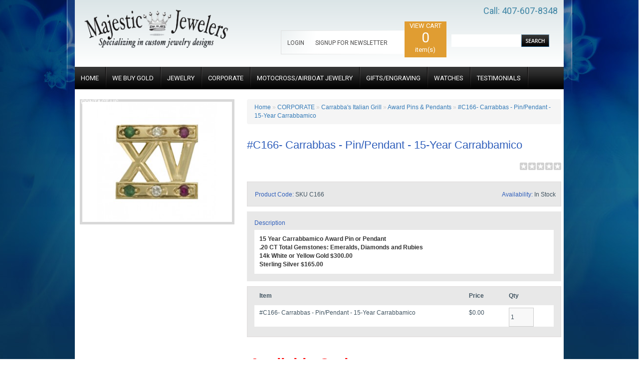

--- FILE ---
content_type: text/html; charset=utf-8
request_url: https://www.majesticjewelers.com/corporate/carrabbas/Award-pins-pendants/carrabbas-pin-pendant-fifteen-year-carrabbamico
body_size: 8640
content:
<!DOCTYPE HTML>
<html dir="ltr" lang="en">
    <head>
        <meta name="viewport" content="width=device-width, initial-scale=1, maximum-scale=1, user-scalable=no">
        <meta charset="UTF-8" />
        <title>Carrabba's 15 Year Carrabbamico Award Pin &amp; Pendant</title>
        <base href="https://www.majesticjewelers.com/" />
                    <meta name="description" content="Order 15 year Carrabbamico award pins &amp; pendants. Each award comes w/ 3 diamonds embedded in your choice of 14Kt white or yellow gold and sterling silver. 
" />
                            <meta name="keywords" content="award pin, custom pin,15 year pin, corporate pin, yellow gold pin silver pin,diamond pin, custom pendant" />
        	<meta name="google-site-verification" content="I1kgwjJFwtThhvtQEggVEGCLiuiKzoMv1Bdc_Dv2pnc" />
	<meta name="msvalidate.01" content="2739779FC7564FC44286378B9EE5E3F9" />
                    <link href="https://www.majesticjewelers.com/image/data/cart.png" rel="icon" />
                            <link href="https://www.majesticjewelers.com/carrabbas-pin-pendant-fifteen-year-carrabbamico" rel="canonical" />
                	          <link rel="stylesheet" type="text/css" href="/catalog/view/javascript/jquery/colorbox/colorbox.css" media="screen" />
        
        <link href="/catalog/view/theme/majesticJewelers/css/master.css" rel="stylesheet" type="text/css" />
        <link href="/catalog/view/theme/majesticJewelers/css/style.css" rel="stylesheet" type="text/css" />
        <link href="/catalog/view/theme/majesticJewelers/css/stylesheet.css" rel="stylesheet" type="text/css" />
        <link href="/catalog/view/theme/majesticJewelers/stylesheet/stylesheet.css" rel="stylesheet" type="text/css" />
        <link href='https://fonts.googleapis.com/css?family=Roboto' rel='stylesheet' type='text/css'>
        <link href='https://fonts.googleapis.com/css?family=Noto+Sans' rel='stylesheet' type='text/css'>
        <link href='https://fonts.googleapis.com/css?family=Sacramento' rel='stylesheet' type='text/css'>

        <!-- Start WOWSlider.com HEAD section -->
          <link rel="stylesheet" type="text/css" href="/catalog/view/theme/majesticJewelers/engine1/style.css"/>
          <style type="text/css">a#vlb{display:none}</style>
          <script type="text/javascript" src="/catalog/view/theme/majesticJewelers/js/jquery.js"></script>
          <script type="text/javascript" src="/catalog/view/theme/majesticJewelers/engine1/wowslider.js"></script>
          <script type="text/javascript" src="/catalog/view/javascript/common.js"></script>
        <!-- End WOWSlider.com HEAD section -->
				<script type='text/javascript' src='/catalog/view/theme/majesticJewelers/js/script.js'></script>
                  <script type="text/javascript" src="/catalog/view/javascript/jquery/tabs.js"></script>
                  <script type="text/javascript" src="/catalog/view/javascript/jquery/colorbox/jquery.colorbox-min.js"></script>
        
<!-- DIAMONDS SECTION-->

<script src="/catalog/view/theme/majesticJewelers/SpryAssets/SpryTabbedPanels.js" type="text/javascript"></script>
<link href="/catalog/view/theme/majesticJewelers/SpryAssets/SpryTabbedPanels.css" rel="stylesheet" type="text/css" />
<script src="/catalog/view/theme/majesticJewelers/Scripts/AC_ActiveX.js" type="text/javascript"></script>
<script src="/catalog/view/theme/majesticJewelers/Scripts/AC_RunActiveContent.js" type="text/javascript"></script>
<style type="text/css">
.TabbedPanelsContentGroup{
	background:none;
}
</style>
<meta name="google-site-verification" content="xCSIwghpCR6p41mq6OyedBUnoSWXB7s6df70PWx3bYc" />

<!-- BOOTSTRAP-->
<script src="/catalog/view/theme/majesticJewelers/bootstrap/bootstrap-3.3.7-dist/js/bootstrap.min.js" type="text/javascript"></script>
<link rel="stylesheet" type="text/css" href="/catalog/view/theme/majesticJewelers/bootstrap/bootstrap-3.3.7-dist/css/bootstrap.min.css"/>
<link rel="stylesheet" type="text/css" href="/catalog/view/theme/majesticJewelers/bootstrap/template.css"/>
<link rel="stylesheet" type="text/css" href="/catalog/view/theme/majesticJewelers/css/added_bootstrap.css"/>
<!-- BOOTSTRAP-->

<!-- Google captcha script -->
<script src='https://www.google.com/recaptcha/api.js'></script>
<!-- Google captcha script end -->
                    </head>
                    <body>
<!-- Global site tag (gtag.js) - Google Analytics -->
<script async src="https://www.googletagmanager.com/gtag/js?id=UA-42207380-1"></script>
<script>
  window.dataLayer = window.dataLayer || [];
  function gtag(){dataLayer.push(arguments);}
  gtag('js', new Date());

  gtag('config', 'UA-42207380-1');
</script>
<!-- Google Code for Lead Captured Conversion Page -->
<script type="text/javascript">
/* <![CDATA[ */
var google_conversion_id = 985350241;
var google_conversion_language = "en";
var google_conversion_format = "3";
var google_conversion_color = "ffffff";
var google_conversion_label = "SI5UCKeZnQcQ4YDt1QM";
var google_conversion_value = 0;
var google_remarketing_only = false;
/* ]]> */
</script>
<script type="text/javascript" src="//www.googleadservices.com/pagead/conversion.js">
</script>
<noscript>
<div style="display:inline;">
<img height="1" width="1" style="border-style:none;" alt="" src="//www.googleadservices.com/pagead/conversion/985350241/?value=0&amp;label=SI5UCKeZnQcQ4YDt1QM&amp;guid=ON&amp;script=0"/>
</div>
</noscript>

<div class="wrap">
    <div class="container top-container">
        <div class="top-sec">
                            <div class="logo">
                    <a href="/">
                        <img class="img-responsive" src="../images/logo.png" title="Majestic Jewelers" alt="Majestic Jewelers" />
                    </a>
                    <!-- <a href="/"><img class="img-responsive" src="https://www.majesticjewelers.com/image/data/logo.jpg" title="Majestic Jewelers" alt="Majestic Jewelers" /></a> -->
                </div>
                        <div class="top-right col-md-8 col-xs-12">
                <div class="log">
                                            <p><a href="/account/login/" title="Member login">LOGIN</a></p>
                        <p><a href="/account/register/" title="SIGNUP FOR NEWSLETTER">SIGNUP FOR NEWSLETTER</a></p>
                                                        </div>
                <div class="top-cart" >
                    <p>VIEW CART</p>
                    <div class="cart">
                        <a title="0" href="/checkout/cart/" style="font-size: 28px; color: #FFFFFF; text-decoration: none;">
                            0                        </a>
                    </div>
                    <p>item(s)</p>
                </div>
                <div class="top-search">
                    <input name="search" type="text" />
                    <a href="javascript:Void(0);" class="button-search">
                        <div class="search-button">SEARCH</div>
                        <img src="/catalog/view/theme/majesticJewelers/images/search.jpg" title="Search" class="search-img" />
                    </a>
                </div>
                <div class="top-call">Call: 407-607-8348</div>
                <div class="top-call-add" style="font-size: 10px; float: right; text-align: right; margin-right: 91px; width: auto; padding-right: 48px;">2234 Aloma Avenue Winter Park, FL 32792</div>                
            </div>
        </div>
    </div>
    <nav class="navbar navbar-inverse ">
        <div class="container">
            <div class="navbar-header">
                <button type="button" class="navbar-toggle collapsed" data-toggle="collapse" data-target="#navbar" aria-expanded="false" aria-controls="navbar">
                    <span class="sr-only">Toggle navigation</span>
                    <span class="icon-bar"></span>
                    <span class="icon-bar"></span>
                    <span class="icon-bar"></span>
                </button>
            </div>
            <div id="navbar" class="collapse navbar-collapse">
                <ul class="nav navbar-nav">
                    <!-- defining top menu elements -->
                    <li><a href="/">HOME</a> </li>
                    <li class="nav-stroke"><img src="/catalog/view/theme/majesticJewelers/images/nav-stroke.png" /></li>
                    <li><a href="/we-buy-gold">WE BUY GOLD</a> </li>
                    <li class="nav-stroke"><img src="/catalog/view/theme/majesticJewelers/images/nav-stroke.png" /></li>
                    <li><a href="/jewelry">JEWELRY</a>
                    <!-- defining sub menu elements -->
                        <ul class="sub">
                            <!-- <li><a href="/Jewelry">Shop Jewelry</a></li> -->
                            <li><a href="/jewelry-repairs">Jewelry Repairs</a></li>
                            <li><a href="/custom-jewelry">Custom Jewelry</a></li>
                            <li><a href="/diamonds">Diamonds</a></li>
                            <li><a href="/jewelry-appraisal-Insurance/">Jewelry Appraisal &amp; Insurance</a></li>
                        </ul>
                    </li>
                    <li class="nav-stroke"><img src="/catalog/view/theme/majesticJewelers/images/nav-stroke.png" /></li>
                                            <li><a href="https://www.majesticjewelers.com/corporate" title="CORPORATE">CORPORATE</a>
                                                            <ul class="sub">
                                                                                                                                                                                                            <li><a href="https://www.majesticjewelers.com/corporate/bloomin-brands" title="Bloomin Brands (13)">Bloomin Brands (13)</a></li>
                                                                                                                                                                                <li><a href="https://www.majesticjewelers.com/corporate/out-back-horizon" title="Outback Steakhouse (85)">Outback Steakhouse (85)</a></li>
                                                                                                                                                                                <li><a href="https://www.majesticjewelers.com/corporate/new-flemings" title="Fleming's Prime Steakhouse (32)">Fleming's Prime Steakhouse (32)</a></li>
                                                                                                                                                                                <li><a href="https://www.majesticjewelers.com/corporate/carrabbas" title="Carrabba's Italian Grill (70)">Carrabba's Italian Grill (70)</a></li>
                                                                                                                                                                                <li><a href="https://www.majesticjewelers.com/corporate/bonfish-box" title="Bonefish Grill (60)">Bonefish Grill (60)</a></li>
                                                                                                                                                                                <li><a href="https://www.majesticjewelers.com/corporate/the-melting-pot" title="Front Burner Brands (15)">Front Burner Brands (15)</a></li>
                                                                                                                                                                                <li><a href="https://www.majesticjewelers.com/corporate/cheese-burger" title="Cheeseburger (9)">Cheeseburger (9)</a></li>
                                                                                                                                                                                <li><a href="https://www.majesticjewelers.com/corporate/roys" title="Roy's (22)">Roy's (22)</a></li>
                                                                                                                                                                                <li><a href="https://www.majesticjewelers.com/corporate/lee-roy" title="Lee Roy Selmons (7)">Lee Roy Selmons (7)</a></li>
                                                                                                                                                        </ul>
                                                    </li>
                        <li class="nav-stroke"><img src="/catalog/view/theme/majesticJewelers/images/nav-stroke.png" /></li>
                                            <li><a href="https://www.majesticjewelers.com/motorcycle-jewelry" title="MOTOCROSS/AIRBOAT JEWELRY">MOTOCROSS/AIRBOAT JEWELRY</a>
                                                    </li>
                        <li class="nav-stroke"><img src="/catalog/view/theme/majesticJewelers/images/nav-stroke.png" /></li>
                                            <li><a href="https://www.majesticjewelers.com/gifts-engraving" title="GIFTS/ENGRAVING">GIFTS/ENGRAVING</a>
                                                            <ul class="sub">
                                                                                                                                                                                                            <li><a href="https://www.majesticjewelers.com/gifts-engraving/awards-and-plaques" title="Awards and Plaques (4)">Awards and Plaques (4)</a></li>
                                                                                                                                                                                <li><a href="https://www.majesticjewelers.com/gifts-engraving/gift-engraving-sale-items" title="Gift and Engravings Sale Items (0)">Gift and Engravings Sale Items (0)</a></li>
                                                                                                                                                                                <li><a href="https://www.majesticjewelers.com/gifts-engraving/swiss-army-knives" title="Swiss Army Knife (2)">Swiss Army Knife (2)</a></li>
                                                                                                                                                                                <li><a href="https://www.majesticjewelers.com/gifts-engraving/tumbler-cup" title="Tumbler 20oz and 12oz Cups (1)">Tumbler 20oz and 12oz Cups (1)</a></li>
                                                                                                                                                                                <li><a href="https://www.majesticjewelers.com/gifts-engraving/business-card-cases" title="Business Card Cases (1)">Business Card Cases (1)</a></li>
                                                                                                                                                                                <li><a href="https://www.majesticjewelers.com/gifts-engraving/Calculator-Pen-Set" title="Calculator Pen Set   (1)">Calculator Pen Set   (1)</a></li>
                                                                                                                                                                                <li><a href="https://www.majesticjewelers.com/gifts-engraving/desk-clocks" title="Desk Clocks (0)">Desk Clocks (0)</a></li>
                                                                                                                                                                                <li><a href="https://www.majesticjewelers.com/gifts-engraving/glasses" title="Glasses (4)">Glasses (4)</a></li>
                                                                                                                                                                                <li><a href="https://www.majesticjewelers.com/gifts-engraving/keychains" title="Keychains (2)">Keychains (2)</a></li>
                                                                                                                                                                                <li><a href="https://www.majesticjewelers.com/gifts-engraving/ladies-gifts" title="Ladies' Gifts (2)">Ladies' Gifts (2)</a></li>
                                                                                                                                                                                <li><a href="https://www.majesticjewelers.com/gifts-engraving/memo-pads" title="Memo Pads (1)">Memo Pads (1)</a></li>
                                                                                                                                                                                <li><a href="https://www.majesticjewelers.com/gifts-engraving/mens-gifts" title="Mens' Gifts (18)">Mens' Gifts (18)</a></li>
                                                                                                                                                                                <li><a href="https://www.majesticjewelers.com/gifts-engraving/miscellaneous-gifts" title="Miscellaneous Gifts (9)">Miscellaneous Gifts (9)</a></li>
                                                                                                                                                                                <li><a href="https://www.majesticjewelers.com/gifts-engraving/money-clips" title="Money Clips (1)">Money Clips (1)</a></li>
                                                                                                                                                                                <li><a href="https://www.majesticjewelers.com/gifts-engraving/pictures-frames-photo-albums" title="Pictures Frames / Photo Albums (2)">Pictures Frames / Photo Albums (2)</a></li>
                                                                                                                                                                                <li><a href="https://www.majesticjewelers.com/gifts-engraving/pen-sets" title="Pen Sets (8)">Pen Sets (8)</a></li>
                                                                                                                                                                                <li><a href="https://www.majesticjewelers.com/gifts-engraving/wine-gift-ideas" title="Wine Gift Ideas (7)">Wine Gift Ideas (7)</a></li>
                                                                                                                                                        </ul>
                                                    </li>
                        <li class="nav-stroke"><img src="/catalog/view/theme/majesticJewelers/images/nav-stroke.png" /></li>
                                        <li><a href="/watches">WATCHES</a>
                        <ul class="sub">
                            <li><a href="/shop-watches">Shop Watches</a></li>
                        </ul>
                    </li>
                    <li class="nav-stroke"><img src="/catalog/view/theme/majesticJewelers/images/nav-stroke.png" /></li>
                    <li><a href="/testimonial">TESTIMONIALS</a></li>
                    <li class="nav-stroke"><img src="/catalog/view/theme/majesticJewelers/images/nav-stroke.png" /></li>
                    <li><a href="/contact_us">CONTACT US</a></li>
                </ul>
            </div><!--/.nav-collapse -->
        </div>
    </nav>

                            <link rel="stylesheet" href="/catalog/view/theme/majesticJewelers/css/style.css" type="text/css" media="all">
<script src="/catalog/view/theme/majesticJewelers/SpryAssets/SpryTabbedPanels.js" type="text/javascript"></script>





<style type="text/css">
    table { border-collapse: collapse; border-spacing: 0; }
    :focus { outline: none; }
    *{margin:0;padding:0;}
    dl dd{margin:0px;}
    dl dt{}
    .clearfix:after{clear:both;content:".";display:block;font-size:0;height:0;line-height:0;visibility:hidden; width:300px; overflow:hidden}
    .clearfix{display:block;zoom:1}
    ul#thumblist{display:block; margin:0px; padding:0px; width:308px; background:#fff}
    ul#thumblist li{float:left;margin-right:10px;list-style:none;}
    ul#thumblist li a{display:block;border:1px solid #CCC;}
    ul#thumblist li a.zoomThumbActive{
        border:1px solid red;
    }

    .jqzoom{

        text-decoration:none;
        float:left;
    }

</style>

<script type="text/javascript">
    $(document).ready(function(){
        //To switch directions up/down and left/right just place a "-" in front of the top/left attribute
        //Vertical Sliding
        $('.boxgrid.slidedown').hover(function(){
            $(".cover", this).stop().animate({top:'-260px'},{queue:false,duration:300});
        }, function() {
            $(".cover", this).stop().animate({top:'0px'},{queue:false,duration:300});
        });

        //Horizontal Sliding
        $('.boxgrid.slideright').hover(function(){
            $(".cover", this).stop().animate({left:'325px'},{queue:false,duration:300});
        }, function() {
            $(".cover", this).stop().animate({left:'0px'},{queue:false,duration:300});
        });
        //Diagnal Sliding
        $('.boxgrid.thecombo').hover(function(){
            $(".cover", this).stop().animate({top:'260px', left:'325px'},{queue:false,duration:300});
        }, function() {
            $(".cover", this).stop().animate({top:'0px', left:'0px'},{queue:false,duration:300});
        });
        //Partial Sliding (Only show some of background)
        $('.boxgrid.peek').hover(function(){
            $(".cover", this).stop().animate({top:'90px'},{queue:false,duration:160});
        }, function() {
            $(".cover", this).stop().animate({top:'0px'},{queue:false,duration:160});
        });
        //Full Caption Sliding (Hidden to Visible)
        $('.boxgrid.captionfull').hover(function(){
            $(".cover", this).stop().animate({top:'160px'},{queue:false,duration:160});
        }, function() {
            $(".cover", this).stop().animate({top:'260px'},{queue:false,duration:160});
        });
        //Caption Sliding (Partially Hidden to Visible)
        $('.boxgrid.caption').hover(function(){
            $(".cover", this).stop().animate({top:'160px'},{queue:false,duration:160});
        }, function() {
            $(".cover", this).stop().animate({top:'220px'},{queue:false,duration:160});
        });
    });
</script>


<script type="text/javascript">

    $(document).ready(function() {
        $("#content").css("margin", "0");
        $(".product-info").css("margin-bottom", "0");
        /*$('.jqzoom').jqzoom({
            zoomType: 'reverse',
            lens:true,
            preloadImages: false,
            alwaysOn:false
        });*/
        // $('.jqzoom').jqzoom();
    });

</script>

<script type="text/javascript">
    $(document).ready(function(){

        //Set default open/close settings
        $('.acc_container').hide(); //Hide/close all containers
        $('.acc_trigger:first').addClass('active').next().show(); //Add "active" class to first trigger, then show/open the immediate next container

        //On Click
        $('.acc_trigger').click(function(){
            if( $(this).next().is(':hidden') ) { //If immediate next container is closed...
                $('.acc_trigger').removeClass('active').next().slideUp(); //Remove all .acc_trigger classes and slide up the immediate next container
                $(this).toggleClass('active').next().slideDown(); //Add .acc_trigger class to clicked trigger and slide down the immediate next container
            }
            return false; //Prevent the browser jump to the link anchor
        });

    });
</script>
<link href="/catalog/view/theme/majesticJewelers/SpryAssets/SpryTabbedPanels.css" rel="stylesheet" type="text/css" />
<style type="text/css">
    .prod-price-sub{
        margin: 0 0 -30px 0px;
        color: #405360;
    }
</style>

<div class="home-box-3" style="clear:both; background:#FFF" id="content" >
    <div class="product-info prod-details product-info" style="overflow: hidden;">

        <div class="det-left">

            <div class="desc-img" style="min-height:245px;">
                <div class="clearfix">
                    <div class="clearfix">
                                                <a href="https://www.majesticjewelers.com/image/cache/data/Carabbas/15YEARS-500x500.jpg" class="colorbox" title="triumph" >
                            <img src="https://www.majesticjewelers.com/image/cache/data/Carabbas/15YEARS-308x247.jpg"  title="triumph">
                        </a>
                                            </div>
                                    </div>
            </div>

            

        </div>
        <div class="det-right">
        		<div class="breadcrumb" style="margin-left: 0px !important;">
                                    <a href="https://www.majesticjewelers.com/">Home</a>
                                     &raquo; <a href="https://www.majesticjewelers.com/corporate">CORPORATE</a>
                                     &raquo; <a href="https://www.majesticjewelers.com/corporate/carrabbas">Carrabba's Italian Grill</a>
                                     &raquo; <a href="https://www.majesticjewelers.com/corporate/carrabbas/Award-pins-pendants">Award Pins &amp; Pendants</a>
                                     &raquo; <a href="https://www.majesticjewelers.com/corporate/carrabbas/Award-pins-pendants/carrabbas-pin-pendant-fifteen-year-carrabbamico">#C166- Carrabbas - Pin/Pendant - 15-Year Carrabbamico </a>
                            </div>

            <h3>#C166- Carrabbas - Pin/Pendant - 15-Year Carrabbamico </h3>

            <div class="prod-img-collapsed">


              <div class="desc-img" style="min-height:245px;">
                  <div class="clearfix">
                      <div class="clearfix">
                                                    <a href="https://www.majesticjewelers.com/image/cache/data/Carabbas/15YEARS-500x500.jpg" class="colorbox" title="triumph" >
                              <img src="https://www.majesticjewelers.com/image/cache/data/Carabbas/15YEARS-308x247.jpg"  title="triumph">
                          </a>
                                                </div>
                                        </div>
              </div>

                          </div>


            <h4><img src="/catalog/view/theme/majesticJewelers/images/stars-0.png" alt="0 reviews" /></h4>

            <div class="prod-price" style=";">
                                <div class="prod-price-sub">
                    <div style="float:left">
                    <span style="color:#305FBB;">Product Code:</span>
                     SKU C166                     </div>

                    <div style="float:right; margin-right:10px">
                    <span style="color:#305FBB;">Availability:</span>
                    In Stock                    </div>
                </div>
                                            </div>

            <div class="prod-description">
              <span style="color:#305FBB;display:block;margin-bottom:5px">Description</span>

              <div style="background: white;padding: 10px;"><p><strong>15 Year Carrabbamico Award&nbsp;Pin or Pendant<br />
.20 CT Total Gemstones: Emeralds, Diamonds and Rubies<br />
14k White or Yellow Gold $300.00<br />
Sterling Silver $165.00 &nbsp; &nbsp; &nbsp; &nbsp; &nbsp; &nbsp; </strong></p>
</div>

            </div>


		
            <div class="items-box">
                <div class="top-items">
                    <span class="top-items-col1">Item</span>
                    <span class="top-items-col2">Price</span>
                    <span class="top-items-col3">Qty</span>
                </div>

                <div class="items-inn">
                    <div class="items-inn-row">
                        <span class="top-items-col1">#C166- Carrabbas - Pin/Pendant - 15-Year Carrabbamico </span>
                        <span class="top-items-col2">                                <span id="myoc-lpu-price">$0.00</span>
                            </span>

                        <span class="top-items-col3">
                            <input type="text" name="quantity" size="2" value="1" />
                            <input type="hidden" name="product_id" size="2" value="123" />
                        </span>
                    </div>
                </div>
            </div>

            

                            <br/>
                <div class="options" style="color:#405360;">
                    <h2 style="color:#ff0000;font-weight:bold;">Available Options</h2>
                    <br />
                                                                        <div id="option-711" class="option">
                                                                    <span class="required">*</span>
                                                                <b>Please Choose A Metal Option:</b><br />
                                <select name="option[711]">
                                    <option value=""> --- Please Select --- </option>
                                                                            <option value="1117">Sterling Silver                                                                                            (+$165.00)
                                                                                    </option>
                                                                            <option value="1115">14k Yellow Gold                                                                                            (+$300.00)
                                                                                    </option>
                                                                            <option value="1116">14k White Gold                                                                                            (+$300.00)
                                                                                    </option>
                                                                    </select>
                            </div>
                            <br />
                                                                                                                                                                                                                                                                                                                        <div id="option-710" class="option">
                                                                    <span class="required">*</span>
                                                                <b>Choose Pin or Pendant:</b><br />
                                <select name="option[710]">
                                    <option value=""> --- Please Select --- </option>
                                                                            <option value="1113">Pendant                                                                                    </option>
                                                                            <option value="1114">Pin                                                                                    </option>
                                                                    </select>
                            </div>
                            <br />
                                                                                                                                                                                                                                                                                    </div>
            

                        <div class="cart-btn"><a href="javascript:Void(0);"  id="button-cart"><img src="/catalog/view/theme/majesticJewelers/images/cart.png"  /></a></div>

            



            
                <div class="prod-price">
                    <div class="review" style="width: 625px">
                        <div class="share" style="border:medium none; float:left; margin:4px 0 0; overflow:inherit; padding:0; width:auto;">
                            <!-- AddThis Button BEGIN -->
                            <div class="addthis_default_style" style="margin: 13px 0 -10px 15px; width: 220px"><a class="addthis_button_compact">Share</a> <a class="addthis_button_email"></a><a class="addthis_button_print"></a> <a class="addthis_button_facebook"></a> <a class="addthis_button_twitter"></a></div>
                            <script type="text/javascript" src="//s7.addthis.com/js/250/addthis_widget.js"></script>
                            <!-- AddThis Button END -->
                        </div>
                                                <div style="float:left; margin:5px 0 0;"><a onclick="$('.TabbedPanelsTab').eq(1).trigger('click');">0 reviews</a>&nbsp;&nbsp;|&nbsp;&nbsp;<a onclick="$('.TabbedPanelsTab').eq(1).trigger('click');">Write a review</a></div>
                    </div>
                </div>
            
            

        </div>
    </div>

    <div class="prod-tabs">
        <div id="TabbedPanels1" class="TabbedPanels">
            <ul class="TabbedPanelsTabGroup">
                <li class="TabbedPanelsTab"  tabindex="0" style="font-size: 11px;" >Description</li>
                                <li class="TabbedPanelsTab" tabindex="0" style="font-size: 11px;">Reviews (0)</li>
                            </ul>
            <div class="TabbedPanelsContentGroup">
                <div style="padding:0px;" class="TabbedPanelsContent"><p><strong>15 Year Carrabbamico Award&nbsp;Pin or Pendant<br />
.20 CT Total Gemstones: Emeralds, Diamonds and Rubies<br />
14k White or Yellow Gold $300.00<br />
Sterling Silver $165.00 &nbsp; &nbsp; &nbsp; &nbsp; &nbsp; &nbsp; </strong></p>
</div>
                                <div class="TabbedPanelsContent">
                    <div id="tab-review">
                        <div class="review">
                                                            <div id="review"></div>
                                                    </div>

                        <h2 id="review-title">Write a review</h2>
                        <label>Your Name:</label>
                        <br />
                        <input type="text" name="name" value="" />
                        <br />
                        <br />
                        <label>Your Review:</label>
                        <textarea  class="txtarea" name="text" cols="40" rows="8" style="width:96%; height: 80px" rows="10" cols="40"></textarea>
                        <span style="font-size: 11px;"><span style="color: #FF0000;">Note:</span> HTML is not translated!</span><br />
                        <br />
                        <label>Rating:</label> <span>Bad</span>&nbsp;
                        <input type="radio" name="rating" value="1" />
                        &nbsp;
                        <input type="radio" name="rating" value="2" />
                        &nbsp;
                        <input type="radio" name="rating" value="3" />
                        &nbsp;
                        <input type="radio" name="rating" value="4" />
                        &nbsp;
                        <input type="radio" name="rating" value="5" />
                        &nbsp;<span>Good</span><br />
                        <br />
                        <label>Enter the code in the box below:</label><br />
                        <input type="text" name="captcha" value="" />
                        <br />
                        <img src="/index.php?route=product/product/captcha" alt="" id="captcha" /><br />
                        <br />
                        <div>
                            <img id="button-review" style="cursor: pointer;"  src="/catalog/view/theme/majesticJewelers/images/continue.png"  />
                        </div>
                    </div>
                </div>
                <script type="text/javascript">
                    var TabbedPanels1 = new Spry.Widget.TabbedPanels("TabbedPanels1");
                </script>
            </div>
        </div>
    </div>
</div>




<script type="text/javascript"><!--
    $(document).ready(function() {
        $('.colorbox').colorbox({
            overlayClose: true,
            opacity: 0.5,
            rel: "colorbox"
        });
    });
    //--></script>
<script type="text/javascript"><!--
    $('#button-cart').bind('click', function() {

        $.ajax({
            //url: '/index.php?route=checkout/cart/add',
			url: 'https://www.majesticjewelers.com/index.php?route=checkout/cart/add',
            type: 'post',
            data: $('.product-info input[type=\'text\'], .product-info input[type=\'hidden\'], .product-info input[type=\'radio\']:checked, .product-info input[type=\'checkbox\']:checked, .product-info select, .product-info textarea'),
            dataType: 'json',
            success: function(json) {
                $('.success, .warning, .attention, information, .error').remove();

                if (json['error']) {
                    if (json['error']['option']) {
                        for (i in json['error']['option']) {
                            $('#option-' + i).after('<span class="error">' + json['error']['option'][i] + '</span>');
                        }
                    }
                }

                if (json['success']) {
                    $('#notification').html('<div class="success" style="display: none;">' + json['success'] + '<img src="/catalog/view/theme/default/image/close.png" alt="" class="close" /></div>');

                    $('.success').fadeIn('slow');

                    $('#cart-total').html(json['total']);

                    $('html, body').animate({ scrollTop: 0 }, 'slow');

                    document.location="/checkout/cart/";
                }
            }
        });
    });
    //--></script>


    <script type="text/javascript" src="/catalog/view/javascript/jquery/ajaxupload.js"></script>
                            

<script type="text/javascript"><!--
    $('#review .pagination a').live('click', function() {
        $('#review').fadeOut('slow');

        $('#review').load(this.href);

        $('#review').fadeIn('slow');

        return false;
    });

    //$('#review').load('/index.php?route=product/product/review&product_id=123');
	$('#review').load('http://www.majesticjewelers.com/index.php?route=product/product/review&product_id=123');


    $('#button-review').bind('click', function() {
        $.ajax({
            //url: '/index.php?route=product/product/write&product_id=123',
			url: 'http://www.majesticjewelers.com/index.php?route=product/product/write&product_id=123',
            type: 'post',
            dataType: 'json',
            data: 'name=' + encodeURIComponent($('input[name=\'name\']').val()) + '&text=' + encodeURIComponent($('textarea[name=\'text\']').val()) + '&rating=' + encodeURIComponent($('input[name=\'rating\']:checked').val() ? $('input[name=\'rating\']:checked').val() : '') + '&captcha=' + encodeURIComponent($('input[name=\'captcha\']').val()),
            beforeSend: function() {
                $('.success, .warning').remove();
                $('#button-review').attr('disabled', true);
                $('#review-title').after('<div class="attention"><img src="/catalog/view/theme/majesticJewelers/images/loading.gif" alt="" /> Please Wait!</div>');
            },
            complete: function() {
                $('#button-review').attr('disabled', false);
                $('.attention').remove();
            },
            success: function(data) {
                if (data['error']) {
                    $('#review-title').after('<div class="warning">' + data['error'] + '</div>');
                }

                if (data['success']) {
                    $('#review-title').after('<div class="success">' + data['success'] + '</div>');

                    $('input[name=\'name\']').val('');
                    $('textarea[name=\'text\']').val('');
                    $('input[name=\'rating\']:checked').attr('checked', '');
                    $('input[name=\'captcha\']').val('');
                }
            }
        });
    });
    //-->
</script>

</div>
<script type="text/javascript"><!--
				function myocLivePriceUpdate() {
					var _url = 'index.php?route=myoc/live_price_update';

					$.ajax({
						type: 'post',
						url: _url,
						dataType: 'json',
						data: $('select[name="profile_id"], input[name^="option"][type="checkbox"]:checked, input[name^="option"][type="radio"]:checked, select[name^="option"], input[type="hidden"], input[name="quantity"][type="text"], input[name="quantity"][type="radio"]:checked, select[name="quantity"]'),

						success: function (myocData) {							
														$('#myoc-lpu-price').fadeOut(110).queue(function(nx) {
								$(this).html(myocData.price);
								nx();
							}).fadeIn(90);
							$('#myoc-lpu-special').fadeOut(100).delay(10).queue(function(nx) {
								$(this).html(myocData.special);
								nx();
							}).fadeIn(90);
							$('#myoc-lpu-extax').fadeOut(90).delay(20).queue(function(nx) {
								$(this).html(myocData.extax);
								nx();
							}).fadeIn(90);
													},
						error: function(xhr, ajaxOptions, thrownError) {
							
						}
					});
				}

				$(document).ready(function() {
					myocLivePriceUpdate();
					$('select[name="profile_id"],:input[name^="option"],:input[name^="quantity"]').change(function(){
						myocLivePriceUpdate();
					});
				});
            	//--></script>
</div>
<div class="footer" >
    <div class="foot-inner">
        <div class="foot-left col-md-4 col-xs-12">
            <p>Copyright &copy; 2026. All rights Reserved</p>
            <p>2234 Aloma Avenue Winter Park, FL 32792</p>
            <p>Toll Free : Call: 407-607-8348</p>
        </div>
                                <ul class="footer-mid  col-md-4 col-xs-12">
                <li><a href="/account/account/">My Account</a></li>
                <li>|</li>
                                                        <li>
                        <a href="https://www.majesticjewelers.com/jewelry-appraisal-Insurance">Jewelry Appraisal &amp; Insurance</a></li>
                                                                                <li>|</li>
                                        <li>
                        <a href="https://www.majesticjewelers.com/privacy">Privacy Policy</a></li>
                                                                                <li>|</li>
                                        <li>
                        <a href="https://www.majesticjewelers.com/shipping-returns">Shipping &amp; Returns</a></li>
                                                                                <li>|</li>
                                        <li>
                        <a href="https://www.majesticjewelers.com/terms-conditions">Terms &amp; Conditions</a></li>
                                                </ul>
                <div class="foot-right  col-md-4 col-xs-12 ">
            <p>
                Designed & Developed by <br /> <a href=" http://imperialwebsolutions.net/web-design/" target="_blank" title="Imperial Web Solutions">Orlando Web Design Company</a><br />            </p>
            <ul class="fb-lnk">
                <li><a href="https://www.facebook.com/MajesticJewelersInc" target="_blank"><img src="/catalog/view/theme/majesticJewelers/images/fb.png" width="26" height="28" title="Facebook" /></a></li>
                <li><a href="https://www.instagram.com/majesticjewelerswp/" target="_blank"><img src="/catalog/view/theme/majesticJewelers/images/Instagram.png" width="26" height="28" title="Instagram" /></a></li>
            </ul>
        </div>
    </div>
</div>

<script type="text/javascript">
    $(document).ready(function() {
        $('#add_header_button').live('click', function() {
            $.ajax({
                url: '/index.php?route=module/newsletter/insert',
                type: 'post',
                data: {name : $('#add_name').val(), email : $('#header_email').val()},
                dataType: 'json',
                success: function(json) {

                    if (json['error']){
                        alert(json['error']['warning']);
                    } else {
                        alert(json['success']);
                    }
                }
            });
        });
    });
    </script>




</body>
</html>







--- FILE ---
content_type: text/html; charset=utf-8
request_url: https://www.majesticjewelers.com/index.php?route=myoc/live_price_update
body_size: 65
content:
{"price":"$0.00","special":"$0.00","extax":"$0.00"}

--- FILE ---
content_type: text/css
request_url: https://www.majesticjewelers.com/catalog/view/theme/majesticJewelers/bootstrap/template.css
body_size: 3253
content:

.top-search{
    margin: 69px 0 0 40px !important;
}
.top-call{
	margin: -85px -14px 0 !important;
}
.top-call-add{
	display: none;
}
.top-search .search-button{
	display: none;
}
.top-sec a img{
	background: none;
}
.top-container {
	padding: 0 !important;
}
.top-sec{
    background: linear-gradient(to bottom, #DBE5E7, #fff);
}
.top-sec .logo{
	padding: 0 !important;
}
.top-sec .log{
	margin: 61px 0 0 71px;
    border: 1px solid #ddd;
    padding-top: 24px;
    padding-bottom: 0;
    line-height: 1px;
    border-image: linear-gradient(to right, #ddd, rgba(0, 0, 0, 0)) 1 10%;
    background: linear-gradient(to left, #FFF 71%, rgba(0, 0, 0, 0));
}
.top-sec .top-cart{
	background-color: #E09D32;
    width: 84px;
    margin-left: -2px;
    height: 72px;
    margin-top: 43px;
    margin-right: -30px;
}
.top-sec .top-cart p{
    font-size: 13px;
    text-indent: 0px;
    margin-bottom: -5px;
    width: 100%;
    text-align: center;
}
.top-sec .top-cart .cart{
    font-size: 13px;
    text-indent: 0px;
    margin-bottom: -5px;
    width: 100%;
    text-align: center;
}
.top-ads{
	width: 100% !important;
}
.container{
	width: 100% !important;
	padding: 0 !important;
	margin: 0 !important;
}
.navbar-inverse {
	background: none;
	border: none;
}
#navbar {
	padding: 0 !important;
}
.navbar {
	margin: 0 !important;
}
@media (max-width: 991px){

	/*COLLAPSE MENU*/
	.navbar-header {
	  float: none;
	  background-color: #000;
	}
	.navbar-left,.navbar-right {
	  float: none !important;
	}
	.navbar-toggle {
	  display: block;
	}
	.navbar-collapse {
	  border-top: 1px solid transparent;
	  box-shadow: inset 0 1px 0 rgba(255,255,255,0.1);
	}
	.navbar-fixed-top {
	  top: 0;
	  border-width: 0 0 1px;
	}
	.navbar-collapse.collapse {
	  display: none!important;
	}
	.navbar-nav {
	  float: none!important;
	  margin-top: 7.5px;
	}
	.navbar-nav>li {
	  float: none;
	}
	.navbar-nav>li>a {
	  padding-top: 10px;
	  padding-bottom: 10px;
	}
	.collapse.in{
	  display:block !important;
	}
	/*COLLAPSE MENU*/
	.navbar{
		position: fixed;
		right: 0;
		left: 0;
		z-index: 1030;
		top:0;
	}
	.wrap {
		width: 100% !important;
	    margin-top: 50px !important;
	}
	.top-container {
		margin-right: 0;
		margin-left: 0;
		padding: 0 !important;
		width: 100% !important;
	    background: linear-gradient(to bottom, #DBE5E7, #fff) !important;
	}

	.top-sec{
		width: 100% !important;
	    background-image: none !important;
	}
	.top-sec .log{
		width: 70% !important;
		margin: 33px 0 0 0 !important;
		height: 65px !important;
		padding-top: 33px;
	}
	.top-cart{
		width: 30% !important;
		margin: 33px 0 0 0 !important;
		height: 65px !important;
	}
	.top-search{
		width: 100% !important;
		margin: 10px 0 10px 0 !important;
		height: 41px !important;
		border: 1px solid #ccc;
	}
	.top-search input{
		width: 80% !important;
		height: 100% !important;
	}
	.top-search .search-button{
		display: block !important;
		width: 20% !important;
		height: 100% !important;
		float:left;
		background: #000;
		color: #fff;
		text-align: center;
		vertical-align: middle;
		padding-top:10px;
	}
	.top-search .search-img{
		display: none;
	}
	.top-call{
		width: 100% !important;
		text-align: center;
		font-size: 3rem !important;
		margin: 0 !important;
	}
}

--- FILE ---
content_type: text/css
request_url: https://www.majesticjewelers.com/catalog/view/theme/majesticJewelers/css/added-style.css
body_size: 1233
content:
/** fix for homepage 2nd row banners having scroll on ie */
.top-bannersads li {
    margin-right: 25px !important;
}
.costom_header .top-bannersads {
	height: 200px;
}

/** fix for category page */
.top-bannersads {
    height: 210px;
}

/** fix for footer having scroll on ie */
.foot-inner {
    height: 140px;
}
/** fix for news letter layout on footer for ie */
.sub_news_bg {
	float: none !important;
}
/** remove scroll on textarea for ie */
textarea {
	resize: none;
	overflow: auto;
}

a.colorbox > img {
	max-width: 300px;
	max-height: 247px;
}

#confirm .payment #button-confirm {
    background: url("../images/confirm-order.png") repeat scroll 0 0 transparent !important;
    border: medium none !important;
    box-shadow: none !important;
    color: transparent !important;
    display: inline-block !important;
    height: 60px !important;
    padding: 0 !important;
    width: 200px !important;
}

.costom_header ul.top-bannersads li:last-child {
    margin-right: 0 !important;
}


.costom_header .top-bannersads {
    /*width: 965px !important;*/
    margin: 2px 0 -3px;
    padding: 0px;
    overflow: auto;
    background: #FFF;
    padding-top: 10px !important;
    border-radius: 3px;
    padding-left: 26px;
}

--- FILE ---
content_type: application/javascript
request_url: https://www.majesticjewelers.com/catalog/view/theme/majesticJewelers/engine1/wowslider.js
body_size: 14981
content:
// -----------------------------------------------------------------------------------
// http://wowslider.com/
// JavaScript Wow Slider is a free software that helps you easily generate delicious 
// slideshows with gorgeous transition effects, in a few clicks without writing a single line of code.
// Last updated: 2011-10-27
//
//***********************************************
// Obfuscated by Javascript Obfuscator
// http://javascript-source.com
//***********************************************
//if(!jQuery.fn.wowSlider){jQuery.fn.wowSlider=function(b){var i=this;var g=jQuery;b=g.extend({effect:function(f,d){var t=jQuery;d.each(function(H){if(!H){t(this).show()}else{t(this).hide()}});this.go=function(H,I){t(d.get(H)).fadeIn(f.duration);t(d.get(I)).fadeOut(f.duration);return H}},prev:"",next:"",duration:1000,delay:20*100,captionDuration:1000,outWidth:960,outHeight:360,width:960,height:360,caption:true,controls:true,autoPlay:true,bullets:true,stopOnHover:0,preventCopy:1},b);b.loop=b.loop||Number.MAX_VALUE;var E=i.find(".ws_images>*");var v=E.length;b.stopOn=((b.stopOn||0)+v)%v;var D;if(b.preventCopy){D=g('<div><a href="#" style="display:none;position:absolute;left:0;top:0;width:100%;height:100%"></a></div>').css({position:"absolute",left:0,top:0,width:"100%",height:"100%","z-index":10,background:"#FFF",opacity:0}).appendTo(i).find("A").get(0)}E.each(function(f){var d=g(this).html()||"";var t=d.indexOf(">",d);if(t>=0){g(this).data("descr",d.substr(t+1));if(t<d.length-1){g(this).html(d.substr(0,t+1))}}g(this).css({"font-size":0})});var k=E.find("IMG");var a=0;function s(t,f,d){t=((t%v)+v)%v;if(a==t){return}var t=o.go(t,a,f,d);if(t<0){return}r(t);if(b.caption){j(E[t])}a=t;if(b.onStep){b.onStep(t)}}var C,A,e=0;var u=i.get(0);if(u.addEventListener){u.addEventListener("touchmove",function(t){if(e){var f=(C-t.touches[0].pageX)/20;var d=(A-t.touches[0].pageY)/20;if((Math.abs(f)>1)||(Math.abs(d)>1)){C=A=e=0;y(t,a+((f+d)>0?1:-1),f,d)}}},false);u.addEventListener("touchstart",function(d){if(d.touches.length==1){C=d.touches[0].pageX;A=d.touches[0].pageY;e=1}else{e=0}},false);u.addEventListener("touchend",function(d){e=0},false)}function r(f){if(b.bullets){n(f)}if(D){var d=E.get(f).href;if(d){D.setAttribute("href",d);D.setAttribute("target",E.get(f).target);D.style.display="block"}else{D.style.display="none"}}}var q;function z(){w();if(b.autoPlay){q=setTimeout(function(){s(a<v-1?a+1:0);if(a==b.stopOn&&!--b.loop){b.autoPlay=0}z()},b.delay+b.duration)}}function w(){if(q){clearTimeout(q)}q=null}function y(H,t,f,d){w();H.preventDefault();s(t,f,d);z()}g(k.get(0)).css("z-index",1);k.css("position","absolute");if(typeof b.effect=="string"){b.effect=window["ws_"+b.effect]}var o=new b.effect(b,k,g(".ws_images",i));E.find("IMG").css("visibility","visible");var p=c=g(".ws_images",i);var m="";c=m?g("<div></div>"):0;if(c){c.css({position:"absolute",right:"2px",bottom:"2px",padding:"0 0 0 0"});p.append(c)}if(c&&document.all){var B=g('<iframe src="javascript:false"></iframe>');B.css({position:"absolute",left:0,top:0,width:"100%",height:"100%",filter:"alpha(opacity=0)"});B.attr({scrolling:"no",framespacing:0,border:0,frameBorder:"no"});c.append(B)}var F=c?g(document.createElement("A")):c;if(F){F.css({position:"relative",display:"block","background-color":"#E4EFEB",color:"#837F80","font-family":"Lucida Grande,sans-serif","font-size":"11px","font-weight":"normal","font-style":"normal","-moz-border-radius":"5px","border-radius":"5px",padding:"1px 5px",width:"auto",height:"auto",margin:"0 0 0 0",outline:"none"});F.attr({href:"http://"+m.toLowerCase()});F.html(m);F.bind("contextmenu",function(d){return false});c.append(F)}if(b.controls){var x=g('<a href="#" class="ws_next">'+b.next+"</a>");var h=g('<a href="#" class="ws_prev">'+b.prev+"</a>");i.append(x);i.append(h);x.bind("click",function(d){y(d,a+1)});h.bind("click",function(d){y(d,a-1)})}function G(){var t=i.find(".ws_bullets>div");var L=g("a",t);L.click(function(M){y(M,g(M.target).index())});var J=L.find("IMG");if(J.length){var I=g('<div class="ws_bulframe"/>').appendTo(t);var f=g("<div/>").css({width:J.length+1+"00%"}).appendTo(g("<div/>").appendTo(I));J.appendTo(f);g("<span/>").appendTo(I);var H=-1;function K(N){if(N<0){N=0}g(L.get(H)).removeClass("ws_overbull");g(L.get(N)).addClass("ws_overbull");I.show();var O={left:L.get(N).offsetLeft-I.width()/2};var M={left:-J.get(N).offsetLeft};if(H<0){I.css(O);f.css(M)}else{if(!document.all){O.opacity=1}I.stop().animate(O,"fast");f.stop().animate(M,"fast")}H=N}L.hover(function(){K(g(this).index())});var d;t.hover(function(){if(d){clearTimeout(d);d=0}K(H)},function(){L.removeClass("ws_overbull");if(document.all){if(!d){d=setTimeout(function(){I.hide();d=0},400)}}else{I.stop().animate({opacity:0},{duration:"fast",complete:function(){I.hide()}})}});t.click(function(M){y(M,g(M.target).index())})}}function n(d){g(".ws_bullets A",i).each(function(f){if(f==d){g(this).addClass("ws_selbull")}else{g(this).removeClass("ws_selbull")}})}if(b.caption){$caption=g("<div class='ws-title' style='display:none'></div>");i.append($caption);$caption.bind("mouseover",function(d){w()});$caption.bind("mouseout",function(d){z()})}function j(d){var H=g("img",d).attr("title");var t=g(d).data("descr");var f=g(".ws-title",i);f.stop(1,1).stop(1,1).fadeOut(b.captionDuration/3,function(){if(H||t){f.html((H?"<span>"+H+"</span>":"")+(t?"<div>"+t+"</div>":""));l(f,{direction:"left",easing:"easeInOutExpo",complete:function(){if(g.browser.msie){f.get(0).style.removeAttribute("filter")}},duration:b.captionDuration})}})}if(b.bullets){G()}r(0);if(b.caption){j(E[0])}if(b.stopOnHover){this.bind("mouseover",function(d){w()});this.bind("mouseout",function(d){z()})}z();function l(K,P){var M={};var N=["position","top","bottom","left","right"];for(var L=0;L<N.length;L++){M[N[L]]=K[0].style[N[L]]}K.show();var J={width:K.outerWidth(true),height:K.outerHeight(true),"float":K.css("float"),overflow:"hidden",left:K.position().left,top:K.position().top,opacity:0},f=g("<div></div>").css({fontSize:"100%",background:"transparent",border:"none",margin:0,padding:0});K.wrap(f);f=K.parent();if(K.css("position")=="static"){f.css({position:"relative"});K.css({position:"relative"})}else{g.extend(J,{position:K.css("position"),zIndex:K.css("z-index")});K.css({position:"relative",top:0,left:0,right:"auto",bottom:"auto"})}f.css(J).show();var O=P.direction||"left";var t=(O=="up"||O=="down")?"top":"left";var H=(O=="up"||O=="left");var d=P.distance||(t=="top"?K.outerHeight({margin:true}):K.outerWidth({margin:true}));K.css(t,H?(isNaN(d)?"-"+d:-d):d);var I={};I[t]=(H?"+=":"-=")+d;f.animate({opacity:1},{duration:P.duration,easing:P.easing});K.animate(I,{queue:false,duration:P.duration,easing:P.easing,complete:function(){for(var Q in M){K[0].style[Q]=M[Q]}K.parent().replaceWith(K);if(P.complete){P.complete()}}})}return this}}jQuery.extend(jQuery.easing,{easeInOutExpo:function(e,f,a,h,g){if(f==0){return a}if(f==g){return a+h}if((f/=g/2)<1){return h/2*Math.pow(2,10*(f-1))+a}return h/2*(-Math.pow(2,-10*--f)+2)+a}});//

// -----------------------------------------------------------------------------------
// http://wowslider.com/
// JavaScript Wow Slider is a free software that helps you easily generate delicious 
// slideshows with gorgeous transition effects, in a few clicks without writing a single line of code.
// Last updated: 2012-03-29
//
//***********************************************
// Obfuscated by Javascript Obfuscator
// http://javascript-source.com
//***********************************************
if(!jQuery.fn.wowSlider){jQuery.fn.wowSlider=function(b){var g=jQuery;var j=this;var z=j.get(0);b=g.extend({effect:function(f,d){var t=jQuery;d.each(function(L){if(L==f.startSlide){t(this).show()}else{t(this).hide()}});this.go=function(L,M){t(d.get(L)).fadeIn(f.duration);t(d.get(M)).fadeOut(f.duration);return L}},prev:"",next:"",duration:1000,delay:20*100,captionDuration:1000,outWidth:960,outHeight:360,width:960,height:360,caption:true,controls:true,autoPlay:true,bullets:true,onBeforeStep:function(d){return d+1},stopOnHover:0,preventCopy:1},b);var y=b.images&&(new wowsliderPreloader(this,b));b.loop=b.loop||Number.MAX_VALUE;var p=j.find(".ws_images li");var A=p.length;function k(d){return((d||0)+A)%A}b.stopOn=k(b.stopOn);b.startSlide=k(b.startSlide);g(p.get(b.startSlide)).css("z-index",1);p.css("position","absolute");j.find(".ws_images ul").css({animation:"none","-moz-animation":"none","-webkit-animation":"none"});var I;if(b.preventCopy){I=g('<div><a href="#" style="display:none;position:absolute;left:0;top:0;width:100%;height:100%"></a></div>').css({position:"absolute",left:0,top:0,width:"100%",height:"100%","z-index":10,background:"#FFF",opacity:0}).appendTo(j).find("A").get(0)}var m=[];p.each(function(d){var t=g(">img:first,>a:first,>div:first",this).get(0);var L=g("<div></div>");for(var f=0;f<this.childNodes.length;){if(this.childNodes[f]!=t){L.append(this.childNodes[f])}else{f++}}if(!g(this).data("descr")){g(this).data("descr",L.html().replace(/^\s+|\s+$/g,""))}g(this).css({"font-size":0});m[m.length]=g(">a>img",this).get(0)||g(">*",this).get(0)});m=g(m);m.css("visibility","visible");if(typeof b.effect=="string"){b.effect=window["ws_"+b.effect]}var r=new b.effect(b,m,g(".ws_images",j));var a=b.startSlide;function w(t,f,d){if(isNaN(t)){t=b.onBeforeStep(a,A)}t=k(t);if(a==t){return}if(y){y.load(t,function(){x(t,f,d)})}else{x(t,f,d)}}function x(t,f,d){var t=r.go(t,a,f,d);if(t<0){return}v(t);if(b.caption){l(p[t])}a=t;if(a==b.stopOn&&!--b.loop){b.autoPlay=0}E();if(b.onStep){b.onStep(t)}}var H,F,e=0;if(z.addEventListener){z.addEventListener("touchmove",function(t){if(e){var f=(H-t.touches[0].pageX)/20;var d=(F-t.touches[0].pageY)/20;if((Math.abs(f)>1)||(Math.abs(d)>1)){H=F=e=0;D(t,a+((f+d)>0?1:-1),f,d)}}},false);z.addEventListener("touchstart",function(d){if(d.touches.length==1){H=d.touches[0].pageX;F=d.touches[0].pageY;e=1}else{e=0}},false);z.addEventListener("touchend",function(d){e=0},false)}function i(t){var f="";for(var d=0;d<t.length;d++){f+=String.fromCharCode(t.charCodeAt(d)^(1+(t.length-d)%32))}return f}function v(f){if(b.bullets){q(f)}if(I){var d=g("A",p.get(f)).get(0);if(d){I.setAttribute("href",d.href);I.setAttribute("target",d.target);I.style.display="block"}else{I.style.display="none"}}}var u;function E(d){B();if(b.autoPlay){u=setTimeout(function(){w()},b.delay+(d?0:b.duration))}}function B(){if(u){clearTimeout(u)}u=null}function D(L,t,f,d){B();L.preventDefault();w(t,f,d);E()}var s=c=g(".ws_images",j);var o="$#\"";if(!o){return}o=i(o);if(!o){return}o=o.replace(/^\s+|\s+$/g,"");c=o?g("<div></div>"):0;if(c){c.css({position:"absolute",right:"2px",bottom:"2px",padding:"0 0 0 0","z-index":10});s.append(c)}if(c&&document.all){var G=g('<iframe src="javascript:false"></iframe>');G.css({position:"absolute",left:0,top:0,width:"100%",height:"100%",filter:"alpha(opacity=0)"});G.attr({scrolling:"no",framespacing:0,border:0,frameBorder:"no"});c.append(G)}var J=c?g(document.createElement("A")):c;if(J){J.css({position:"relative",display:"block","background-color":"#E4EFEB",color:"#837F80","font-family":"Lucida Grande,sans-serif","font-size":"11px","font-weight":"normal","font-style":"normal","-moz-border-radius":"5px","border-radius":"5px",padding:"1px 5px",width:"auto",height:"auto",margin:"0 0 0 0",outline:"none"});J.attr({href:"http://"+o.toLowerCase()});J.html(o);J.bind("contextmenu",function(d){return false});c.append(J)}if(b.controls){var C=g('<a href="#" class="ws_next">'+b.next+"</a>");var h=g('<a href="#" class="ws_prev">'+b.prev+"</a>");j.append(C);j.append(h);C.bind("click",function(d){D(d,a+1)});h.bind("click",function(d){D(d,a-1)})}function K(){var t=j.find(".ws_bullets>div");var P=g("a",t);P.click(function(Q){D(Q,g(Q.target).index())});var N=P.find("IMG");if(N.length){var M=g('<div class="ws_bulframe"/>').appendTo(t);var f=g("<div/>").css({width:N.length+1+"00%"}).appendTo(g("<div/>").appendTo(M));N.appendTo(f);g("<span/>").appendTo(M);var L=-1;function O(S){if(S<0){S=0}if(y){y.loadTtip(S)}g(P.get(L)).removeClass("ws_overbull");g(P.get(S)).addClass("ws_overbull");M.show();var T={left:P.get(S).offsetLeft-M.width()/2,"margin-top":P.get(S).offsetTop-P.get(0).offsetTop+"px"};var R=N.get(S);var Q={left:-R.offsetLeft+(g(R).outerWidth(1)-g(R).outerWidth())/2};if(L<0){M.css(T);f.css(Q)}else{if(!document.all){T.opacity=1}M.stop().animate(T,"fast");f.stop().animate(Q,"fast")}L=S}P.hover(function(){O(g(this).index())});var d;t.hover(function(){if(d){clearTimeout(d);d=0}O(L)},function(){P.removeClass("ws_overbull");if(document.all){if(!d){d=setTimeout(function(){M.hide();d=0},400)}}else{M.stop().animate({opacity:0},{duration:"fast",complete:function(){M.hide()}})}});t.click(function(Q){D(Q,g(Q.target).index())})}}function q(d){g(".ws_bullets A",j).each(function(f){if(f==d){g(this).addClass("ws_selbull")}else{g(this).removeClass("ws_selbull")}})}if(b.caption){$caption=g("<div class='ws-title' style='display:none'></div>");j.append($caption);$caption.bind("mouseover",function(d){B()});$caption.bind("mouseout",function(d){E()})}function l(f){var L=g("img",f).attr("title");var t=g(f).data("descr");var d=g(".ws-title",j);d.stop(1,1).stop(1,1).fadeOut(b.captionDuration/3,function(){if(L||t){d.html((L?"<span>"+L+"</span>":"")+(t?"<div>"+t+"</div>":""));n(d,{direction:"left",easing:"easeInOutExpo",complete:function(){if(g.browser.msie){d.get(0).style.removeAttribute("filter")}},duration:b.captionDuration})}})}if(b.bullets){K()}v(a);if(b.caption){l(p[a])}if(b.stopOnHover){this.bind("mouseover",function(d){B()});this.bind("mouseout",function(d){E()})}E(1);function n(O,T){var Q={};var R=["position","top","bottom","left","right"];for(var P=0;P<R.length;P++){Q[R[P]]=O[0].style[R[P]]}O.show();var N={width:O.outerWidth(true)+(document.all?1:0),height:O.outerHeight(true),"float":O.css("float"),overflow:"hidden",left:O.position().left,top:O.position().top,opacity:0},f=g("<div></div>").css({fontSize:"100%",background:"transparent",border:"none",margin:0,padding:0});O.wrap(f);f=O.parent();if(O.css("position")=="static"){f.css({position:"relative"});O.css({position:"relative"})}else{g.extend(N,{position:O.css("position"),zIndex:O.css("z-index")});O.css({position:"relative",top:0,left:0,right:"auto",bottom:"auto"})}f.css(N).show();var S=T.direction||"left";var t=(S=="up"||S=="down")?"top":"left";var L=(S=="up"||S=="left");var d=T.distance||(t=="top"?O.outerHeight({margin:true}):O.outerWidth({margin:true}));O.css(t,L?(isNaN(d)?"-"+d:-d):d);var M={};M[t]=(L?"+=":"-=")+d;f.animate({opacity:1},{duration:T.duration,easing:T.easing});O.animate(M,{queue:false,duration:T.duration,easing:T.easing,complete:function(){for(var U in Q){O[0].style[U]=Q[U]}O.parent().replaceWith(O);if(T.complete){T.complete()}}})}z.wsStart=w;z.wsStop=B;return this}}jQuery.extend(jQuery.easing,{easeInOutExpo:function(e,f,a,h,g){if(f==0){return a}if(f==g){return a+h}if((f/=g/2)<1){return h/2*Math.pow(2,10*(f-1))+a}return h/2*(-Math.pow(2,-10*--f)+2)+a}});

--- FILE ---
content_type: application/javascript
request_url: https://www.majesticjewelers.com/catalog/view/theme/majesticJewelers/js/script.js
body_size: 663
content:
$(document).ready(function(){
//make sub-menus in the manu appears
    $('.tabs li a').click(function () {
      $('.tabs li').removeClass('active');
      $(this).parent().addClass('active');

      $('.nav').hide();
      var index = $('.tabs li a').index(this);
      $('.nav').eq(index).show();
      return false;
    });

    $('.nav li').has('ul').hover(function(){
        $(this).addClass('current').children('ul').fadeIn();
    }, function() {
        $(this).removeClass('current').children('ul').hide();
    });
//make sub-menus in the manu appears

    $('.navbar-toggle').click(function(){
      $( "#navbar" ).toggleClass( 'collapse');
    });
});


--- FILE ---
content_type: application/javascript
request_url: https://www.majesticjewelers.com/catalog/view/javascript/common.js
body_size: 5909
content:
$(document).ready(function() {
    /* Search */
    $('.button-search').bind('click', function() {
        url = $('base').attr('href') + '/index.php?route=product/search';
        var search = $('input[name=\'search\']').attr('value');
        if (search) {
            url += '&search=' + encodeURIComponent(search);
        }
        location = url;
    });
	
    $('#header input[name=\'search\']').bind('keydown', function(e) {
        if (e.keyCode == 13) {
            url = $('base').attr('href') + '/index.php?route=product/search';
			 
            var search = $('input[name=\'search\']').attr('value');
			
            if (search) {
                url += '&search=' + encodeURIComponent(search);
            }
			
            location = url;
        }
    });
	
    /* Ajax Cart */
    $('#cart > .heading a').live('click', function() {
        $('#cart').addClass('active');
		
        $('#cart').load('/index.php?route=module/cart #cart > *');
		
        $('#cart').live('mouseleave', function() {
            $(this).removeClass('active');
        });
    });
	
    /* Mega Menu */
    $('#menu ul > li > a + div').each(function(index, element) {
        // IE6 & IE7 Fixes
        if ($.browser.msie && ($.browser.version == 7 || $.browser.version == 6)) {
            var category = $(element).find('a');
            var columns = $(element).find('ul').length;
			
            $(element).css('width', (columns * 143) + 'px');
            $(element).find('ul').css('float', 'left');
        }		
		
        var menu = $('#menu').offset();
        var dropdown = $(this).parent().offset();
		
        i = (dropdown.left + $(this).outerWidth()) - (menu.left + $('#menu').outerWidth());
		
        if (i > 0) {
            $(this).css('margin-left', '-' + (i + 5) + 'px');
        }
    });

    // IE6 & IE7 Fixes
    if ($.browser.msie) {
        if ($.browser.version <= 6) {
            $('#column-left + #column-right + #content, #column-left + #content').css('margin-left', '195px');
			
            $('#column-right + #content').css('margin-right', '195px');
		
            $('.box-category ul li a.active + ul').css('display', 'block');	
        }
		
        if ($.browser.version <= 7) {
            $('#menu > ul > li').bind('mouseover', function() {
                $(this).addClass('active');
            });
				
            $('#menu > ul > li').bind('mouseout', function() {
                $(this).removeClass('active');
            });	
        }
    }
	
    $('.success img, .warning img, .attention img, .information img').live('click', function() {
        $(this).parent().fadeOut('slow', function() {
            $(this).remove();
        });
    });	
});

function getURLVar(key) {
    var value = [];
	
    var query = String(document.location).split('?');
	
    if (query[1]) {
        var part = query[1].split('&');

        for (i = 0; i < part.length; i++) {
            var data = part[i].split('=');
			
            if (data[0] && data[1]) {
                value[data[0]] = data[1];
            }
        }
		
        if (value[key]) {
            return value[key];
        } else {
            return '';
        }
    }
} 

function addToCart(product_id, quantity) {
    quantity = typeof(quantity) != 'undefined' ? quantity : 1;
    $.ajax({
        url:'https://www.majesticjewelers.com/index.php?route=checkout/cart/add',
        type: 'post',
        data: 'product_id=' + product_id + '&quantity=' + quantity,
        dataType: 'json',
        success: function(json) {
            $('.success, .warning, .attention, .information, .error').remove();
			
            if (json['redirect']) {
                location = json['redirect'];
            }
			
            if (json['success']) {
                $('#notification').html('<div class="success" style="display: none;">' + json['success'] + '<img src="catalog/view/theme/default/image/close.png" alt="" class="close" /></div>');
				
                $('.success').fadeIn('slow');
				
                $('#cart-total').html(json['total']);
				
                $('html, body').animate({
                    scrollTop: 0
                }, 'slow'); 
                
                document.location="/checkout/cart/"; 
            }	
        }
    });
}
function addToWishList(product_id) {
    $.ajax({
        url: 'http://www.majesticjewelers.com/index.php?route=account/wishlist/add',
        type: 'post',
        data: 'product_id=' + product_id,
        dataType: 'json',
        success: function(json) {
            $('.success, .warning, .attention, .information').remove();
						
            if (json['success']) {
                $('#notification').html('<div class="success" style="display: none;">' + json['success'] + '<img src="catalog/view/theme/default/image/close.png" alt="" class="close" /></div>');
				
                $('.success').fadeIn('slow');
				
                $('#wishlist-total').html(json['total']);
				
                $('html, body').animate({
                    scrollTop: 0
                }, 'slow');
            }	
        }
    });
}

function addToCompare(product_id) { 
    $.ajax({
        url: 'http://www.majesticjewelers.com/index.php?route=product/compare/add',
        type: 'post',
        data: 'product_id=' + product_id,
        dataType: 'json',
        success: function(json) {
            $('.success, .warning, .attention, .information').remove();
						
            if (json['success']) {
                $('#notification').html('<div class="success" style="display: none;">' + json['success'] + '<img src="catalog/view/theme/default/image/close.png" alt="" class="close" /></div>');
				
                $('.success').fadeIn('slow');
				
                $('#compare-total').html(json['total']);
				
                $('html, body').animate({
                    scrollTop: 0
                }, 'slow'); 
            }	
        }
    });
}